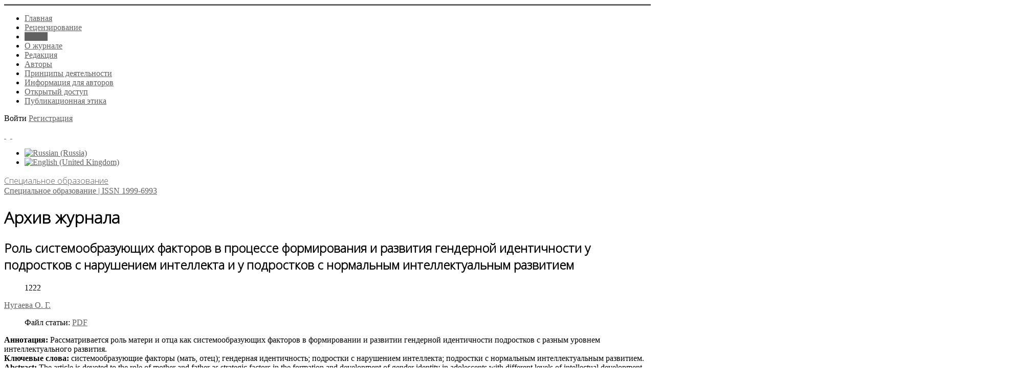

--- FILE ---
content_type: text/html; charset=utf-8
request_url: https://specobr.ru/archive/5654556/4/rol-sistemoobrazuyushchikh-faktorov-v-protsesse-formirovaniya-i-razvitiya-gendernoj-identichnosti-u-podrostkov-s-narusheniem-intellekta-i-u-podrostkov-s-normalnym-intellektualnym-razvitiem
body_size: 10328
content:
<!DOCTYPE html>
<html xmlns="https://www.w3.org/1999/xhtml" xml:lang="ru-ru" lang="ru-ru" dir="ltr">
<head>
	<meta name="viewport" content="width=device-width, initial-scale=1.0" />
	<meta name="yandex-verification" content="a482b03fa0acca4e" />
	<meta charset="utf-8" />
	<base href="https://specobr.ru/archive/5654556/4/rol-sistemoobrazuyushchikh-faktorov-v-protsesse-formirovaniya-i-razvitiya-gendernoj-identichnosti-u-podrostkov-s-narusheniem-intellekta-i-u-podrostkov-s-normalnym-intellektualnym-razvitiem" />
	<meta name="description" content="Сайт журнала Специальное образование. ВАК, РИНЦ" />
	<meta name="generator" content="Политическая лингвистика" />
	<title>Роль системообразующих факторов  в процессе формирования и развития гендерной идентичности  у подростков с нарушением интеллекта  и у подростков с нормальным интеллектуальным развитием - Специальное образование</title>
	<link href="/templates/responsivetemplate/favicon.ico" rel="shortcut icon" type="image/vnd.microsoft.icon" />
	<link href="https://specobr.ru/media/com_slogin/comslogin.min.css?v=4" rel="stylesheet" />
	<link href="/media/com_rstbox/css/engagebox.css?590b086ba451d0ed332c52df507d7357" rel="stylesheet" />
	<link href="/plugins/system/jce/css/content.css?badb4208be409b1335b815dde676300e" rel="stylesheet" />
	<link href="/templates/responsivetemplate/css/template.css?20220422164835" rel="stylesheet" />
	<link href="/media/com_finder/css/finder.css" rel="stylesheet" />
	<link href="/media/mod_languages/css/template.css?590b086ba451d0ed332c52df507d7357" rel="stylesheet" />
	<style>
#scrollToTop {
	cursor: pointer;
	font-size: 0.9em;
	position: fixed;
	text-align: center;
	z-index: 9999;
	-webkit-transition: background-color 0.2s ease-in-out;
	-moz-transition: background-color 0.2s ease-in-out;
	-ms-transition: background-color 0.2s ease-in-out;
	-o-transition: background-color 0.2s ease-in-out;
	transition: background-color 0.2s ease-in-out;

	background: #1c568f;
	color: #ffffff;
	border-radius: 0px;
	padding-left: 12px;
	padding-right: 12px;
	padding-top: 4px;
	padding-bottom: 4px;
	right: 20px; bottom: 20px;
}

#scrollToTop:hover {
	background: #2d4191;
	color: #ffffff;
}

#scrollToTop > img {
	display: block;
	margin: 0 auto;
}.eb-1 {
                --animation_duration: 400ms;

            }
        
		.eb-1 .eb-close:hover {
			color: rgba(140, 31, 21, 1) !important;
		}	
	.eb-2 {
                --animation_duration: 400ms;

            }
        
		.eb-2 .eb-close:hover {
			color: rgba(140, 31, 21, 1) !important;
		}	
	div.ias_trigger{text-align: center;margin: 15px 0;} 
		div.ias_trigger a {border: 1px solid #ccc;padding: 5px;border-radius: 5px;background: #f1f1f1;}
        .pagination {display:none !important;}
	</style>
	<script type="application/json" class="joomla-script-options new">{"csrf.token":"5c789753d028f7b6afdaa721b80db8b9","system.paths":{"root":"","base":""}}</script>
	<script src="/media/system/js/mootools-core.js?590b086ba451d0ed332c52df507d7357"></script>
	<script src="/media/system/js/core.js?590b086ba451d0ed332c52df507d7357"></script>
	<script src="/media/system/js/mootools-more.js?590b086ba451d0ed332c52df507d7357"></script>
	<script src="/media/plg_system_sl_scrolltotop/js/scrolltotop_mt.js"></script>
	<script src="/media/jui/js/jquery.min.js?590b086ba451d0ed332c52df507d7357"></script>
	<script src="/media/jui/js/jquery-noconflict.js?590b086ba451d0ed332c52df507d7357"></script>
	<script src="/media/jui/js/jquery-migrate.min.js?590b086ba451d0ed332c52df507d7357"></script>
	<script src="/plugins/content/djsuggester/assets/jquery.djsuggester.js" defer></script>
	<script src="/media/jui/js/bootstrap.min.js?590b086ba451d0ed332c52df507d7357"></script>
	<script src="/media/system/js/caption.js?590b086ba451d0ed332c52df507d7357"></script>
	<script src="https://specobr.ru/media/com_slogin/slogin.min.js?v=4"></script>
	<script src="/media/com_rstbox/js/vendor/velocity.js?590b086ba451d0ed332c52df507d7357"></script>
	<script src="/media/com_rstbox/js/vendor/velocity.ui.js?590b086ba451d0ed332c52df507d7357"></script>
	<script src="/media/com_rstbox/js/animations.js?590b086ba451d0ed332c52df507d7357"></script>
	<script src="/media/com_rstbox/js/engagebox.js?590b086ba451d0ed332c52df507d7357"></script>
	<script src="/templates/responsivetemplate/js/template.js"></script>
	<script src="/media/com_finder/js/autocompleter.js"></script>
	<script src="/media/ajax_scroll/assets/jquery-ias.js"></script>
	<script>
document.addEvent('domready', function() {
	new Skyline_ScrollToTop({
		'image':		'/images/top.png',
		'text':			'',
		'title':		'',
		'className':	'scrollToTop',
		'duration':		500,
		'transition':	Fx.Transitions.linear
	});
});
			(function(){
				var cb = function() {
					var add = function(css, id) {
						if(document.getElementById(id)) return;
	
						var l = document.createElement('link'); l.rel = 'stylesheet'; l.id = id; l.href = css;
						var h = document.getElementsByTagName('head')[0]; h.appendChild(l);
					}
				add('/plugins/content/djsuggester/assets/animations.css', 'djsuggester_animations_css');
				add('/media/djextensions/css/animate.min.css', 'animate_min_css');
				add('/media/djextensions/css/animate.ext.css', 'animate_ext_css');
				};
				var raf = requestAnimationFrame || mozRequestAnimationFrame || webkitRequestAnimationFrame || msRequestAnimationFrame;
				if (raf) raf(cb);
				else window.addEventListener('load', cb);
			})();jQuery(function($){ initTooltips(); $("body").on("subform-row-add", initTooltips); function initTooltips (event, container) { container = container || document;$(container).find(".hasTooltip").tooltip({"html": true,"container": "body"});} });jQuery(window).on('load',  function() {
				new JCaption('img.caption');
			});
	</script>
	<script type="text/javascript">
                    jQuery.ias({
                     container :  ".blog",
                     item: ".articleblock",
                     pagination: ".pagination",
                     next: ".pagination-next a",
                     triggerPageThreshold: "9999",
					 trigger: "Загрузить еще",
                     loader: "<img src=\"/media/ajax_scroll/assets/loader.gif\"/>",
                     noneleft: "<i class=\"Jext_more\">Конец списка</i>",
                     history: true,
                     onRenderComplete: function () {}
              });
        </script>

	
				<link href='//fonts.googleapis.com/css?family=Open+Sans:300&amp;subset=cyrillic' rel='stylesheet' type='text/css' />
		<style type="text/css">
			h1,h2,h3,h4,h5,h6,.site-title{
				font-family: 'Open Sans', sans-serif;
			}
		</style>
				<style type="text/css">
		body.site
		{
			border-top: 3px solid #616161;
			background-color: #ffffff		}
		a
		{
			color: #616161;
		}
		.nav-list > .active > a, .nav-list > .active > a:hover, .dropdown-menu li > a:hover, .dropdown-menu .active > a, .dropdown-menu .active > a:hover, .nav-pills > .active > a, .nav-pills > .active > a:hover,
		.btn-primary
		{
			background: #616161;
		}
	</style>
		<!--[if lt IE 9]>
		<script src="/media/jui/js/html5.js"></script>
	<![endif]-->
</head>

<body class="site com_content view-article no-layout no-task itemid-119">

		<!-- Body -->
	<div class="body">
	
		<div class="container">
			<!-- Header -->
			<header class="header" role="banner">
				<div class="header-inner clearfix">
					<div class="logotop"><a class="brand" href="/" title="Специальное образование | ISSN 1999-6993">		
					<span class="site-logo"></span>
					</a></div>
					
							<nav class="navigation" role="navigation">
					<div class="navbar pull-left">
						<a class="btn btn-navbar collapsed" data-toggle="collapse" data-target=".nav-collapse">
							<span class="icon-bar"></span>
							<span class="icon-bar"></span>
							<span class="icon-bar"></span>
						</a>
					</div>
					<div class="nav-collapse">
						<ul class="nav menu nav-pills mod-list">
<li class="item-202 default"><a href="/" >Главная</a></li><li class="item-127"><a href="/authors-guide" >Рецензирование</a></li><li class="item-119 current active"><a href="/archive" >Архив</a></li><li class="item-230"><a href="/about" >О журнале</a></li><li class="item-126"><a href="/edit" >Редакция</a></li><li class="item-121"><a href="/authors" >Авторы</a></li><li class="item-231"><a href="/aims-and-scope" >Принципы деятельности</a></li><li class="item-224"><a href="/kak-otpravit-statyu" >Информация для авторов </a></li><li class="item-282"><a href="/otkrytyj-dostup" >Открытый доступ</a></li><li class="item-283"><a href="/publikatsionnaya-etika" >Публикационная этика</a></li></ul>

					</div>
				</nav>
								
					<div class="header-search pull-right">					
						

<div class="custom"  >
	<p><span id="login">Войти</span> <a href="/registratsiya-na-sajte" class="buttregtop">Регистрация</a></p></div>

						
		<div class="moduletable accessibilitytop">
		
			

<div class="custom accessibilitytop"  >
	<a class="accessibilityicon" href="/?template=accessibility" rel="nofollow"><i class="icon-eye-open">&nbsp;</i></a>&nbsp; <a href="/feedback"><i class="icon-mail">&nbsp;</i></a></div>

		</div>
	
		<div class="moduletable righttopmod">
		
			<div class="mod-languages righttopmod">

	<ul class="lang-inline" dir="ltr">
									<li class="lang-active">
			<a href="https://specobr.ru/archive/5654556/4/rol-sistemoobrazuyushchikh-faktorov-v-protsesse-formirovaniya-i-razvitiya-gendernoj-identichnosti-u-podrostkov-s-narusheniem-intellekta-i-u-podrostkov-s-normalnym-intellektualnym-razvitiem">
												<img src="/media/mod_languages/images/ru_ru.gif" alt="Russian (Russia)" title="Russian (Russia)" />										</a>
			</li>
								<li>
			<a href="/en/archive">
												<img src="/media/mod_languages/images/en_gb.gif" alt="English (United Kingdom)" title="English (United Kingdom)" />										</a>
			</li>
				</ul>

</div>

		</div>
	
					</div>			
				</div>
			</header>
		</div>
		
		<div class="bcgrtt">
		<div class="namesite">
		<a href="/" title="Специальное образование | ISSN 1999-6993">
						<span class="site-logo"></span><span class="site-title" title="Специальное образование">Специальное образование</span>													<div class="site-description">Специальное образование | ISSN 1999-6993</div>								</a>				
		</div>
		</div>
		
		<div class="container centercont">		
				
			<div class="clr"></div>
			<div class="rs_slider">
				
				<div class="clr"></div>
			</div>
			

			<noindex></noindex>
			<div class="row-fluid">
								<main id="content" role="main" class="span9">
					<!-- Begin Content -->
					
					
<div id="system-message-container">
	
</div>

					<div class="item-page" itemscope itemtype="https://schema.org/Article">
	<meta itemprop="inLanguage" content="ru-RU" />
		<div class="page-header">
		<h1> Архив журнала </h1>
	</div>
	
		
			<div class="page-header">
					<h2 itemprop="headline">
				Роль системообразующих факторов  в процессе формирования и развития гендерной идентичности  у подростков с нарушением интеллекта  и у подростков с нормальным интеллектуальным развитием			</h2>
									</div>
					
		
						<dl class="article-info muted">

		
			<dt class="article-info-term">
							</dt>

			
			
			
			
			
		
					
			
										<dd class="hits">
					<span class="icon-eye-open" aria-hidden="true"></span>
					<meta itemprop="interactionCount" content="UserPageVisits:1222" />
					1222			</dd>						</dl>
	
			
															<span class="tag-5616 tag-list0" itemprop="author"><a href="/authors/nugaeva-o-g" class="label label-info">Нугаева О. Г.</a></span>
						
		
									<dl class="fields-container">
	<dd class="field-entry pdf-stati pdf-article">	<span class="field-label pdf-label">Файл статьи: </span>
<span class="field-value "><a href="/images/2014/4-2014/05.pdf"class="modal wfpopup noicon pdficon">PDF</a></span>
</dd></dl>	<div itemprop="articleBody" class="articleBody">
		 <div class="dj-suggester component content"  data-offset="400" data-delay="15" data-hideintop="0" data-show-once="0" data-anim-in="rotateInDownRight" data-anim-out="fadeOutDown" data-anim-speed="normal" style="display:none;"><div class="dj-suggester-head">Вам может быть интересно:</div><h4 class="dj-suggester-title"><a href="/archive/5654556/4/regionalnaya-model-sluzhby-psikhologo-pedagogicheskoj-pomoshchi-detyam-s-detskim-tserebralnym-paralichom-v-usloviyakh-reabilitatsionnogo-tsentra-v-respublike-kazakhstan">Региональная модель службы психолого-педагогической помощи  детям с детским церебральным параличом в условиях  реабилитационного центра в Республике Казахстан</a></h4><div class="dj-suggester-content"></div></div>	</div>

		
	<div class="annkey annotru"><strong>Аннотация:</strong> Рассматривается роль
матери и отца как системообразующих
факторов в формировании и развитии 
гендерной идентичности подростков с 
разным уровнем интеллектуального развития.</div><div class="annkey keyru"><strong>Ключевые слова:</strong> системообразующие факторы (мать, отец); гендерная 
идентичность; подростки с нарушением 
интеллекта; подростки с нормальным 
интеллектуальным развитием.</div><div class="annkey annotru"><strong>Abstract:</strong> The article is devoted to 
the role of mother and father as strategic 
factors in the formation and development 
of gender identity in adolescents with 
different levels of intellectual development.</div><div class="annkey keyru"><strong>Key words:</strong>  core factors (mother, 
father), gender identity, adolescents with 
intellectual disorders, adolescents with 
normal intellectual development.
</div>
		
		
	
	<ul class="pager pagenav">
	<li class="previous">
		<a class="hasTooltip" title="Система полипрофессионального взаимодействия специалистов  как условие создания единого реабилитационного пространства  специализированной службы нейрореабилитации г. Москвы" aria-label="Предыдущий: Система полипрофессионального взаимодействия специалистов  как условие создания единого реабилитационного пространства  специализированной службы нейрореабилитации г. Москвы" href="/archive/5654556/4/sistema-poliprofessionalnogo-vzaimodejstviya-spetsialistov-kak-uslovie-sozdaniya-edinogo-reabilitatsionnogo-prostranstva-spetsializirovannoj-sluzhby-nejroreabilitatsii-g-moskvy" rel="prev">
			<span class="icon-chevron-left" aria-hidden="true"></span> <span aria-hidden="true">Назад</span>		</a>
	</li>
	<li class="next">
		<a class="hasTooltip" title="Особенности речевого развития детей-близнецов, родившихся  в результате вспомогательных репродуктивных технологий" aria-label="Следующий: Особенности речевого развития детей-близнецов, родившихся  в результате вспомогательных репродуктивных технологий" href="/archive/5654556/4/osobennosti-rechevogo-razvitiya-detej-bliznetsov-rodivshikhsya-v-rezultate-vspomogatelnykh-reproduktivnykh-tekhnologij" rel="next">
			<span aria-hidden="true">Вперед</span> <span class="icon-chevron-right" aria-hidden="true"></span>		</a>
	</li>
</ul>
					</div>
					
		<div class="moduletable">
		
			

<div class="custom"  >
	<!-- Yandex.Metrika counter --> <script type="text/javascript" > (function(m,e,t,r,i,k,a){m[i]=m[i]||function(){(m[i].a=m[i].a||[]).push(arguments)}; m[i].l=1*new Date();k=e.createElement(t),a=e.getElementsByTagName(t)[0],k.async=1,k.src=r,a.parentNode.insertBefore(k,a)}) (window, document, "script", "https://mc.yandex.ru/metrika/tag.js", "ym"); ym(88897100, "init", { clickmap:true, trackLinks:true, accurateTrackBounce:true, webvisor:true }); </script> <noscript><div><img src="https://mc.yandex.ru/watch/88897100" style="position:absolute; left:-9999px;" alt="" /></div></noscript> <!-- /Yandex.Metrika counter --></div>

		</div>
	
		<div class="moduletable socialshare">
		
			

<div class="custom socialshare"  >
	<p>Контент доступен под лицензией <a href="http://creativecommons.org/licenses/by/4.0/" rel="nofollow" target="_blank" rel="noopener">Creative Commons Attribution 4.0 License</a>.</p></div>

		</div>
	
		<div class="moduletable socialshare">
		
			

<div class="custom socialshare"  >
	<script src="https://yastatic.net/share2/share.js"></script>
<div class="ya-share2" data-curtain data-size="l" data-shape="round" data-color-scheme="whiteblack" data-services="messenger,vkontakte,odnoklassniki,moimir"></div></div>

		</div>
	
		<div class="moduletable smartsearch">
		
			

<script type="text/javascript">
//<![CDATA[
	jQuery(function($)
	{
		var value, $searchword = $('#mod-finder-searchword');

		// Set the input value if not already set.
		if (!$searchword.val())
		{
			$searchword.val('Введите текст для поиска...');
		}

		// Get the current value.
		value = $searchword.val();

		// If the current value equals the default value, clear it.
		$searchword.on('focus', function()
		{	var $el = $(this);
			if ($el.val() === 'Введите текст для поиска...')
			{
				$el.val('');
			}
		});

		// If the current value is empty, set the previous value.
		$searchword.on('blur', function()
		{	var $el = $(this);
			if (!$el.val())
			{
				$el.val(value);
			}
		});

		$('#mod-finder-searchform').on('submit', function(e){
			e.stopPropagation();
			var $advanced = $('#mod-finder-advanced');
			// Disable select boxes with no value selected.
			if ( $advanced.length)
			{
				 $advanced.find('select').each(function(index, el) {
					var $el = $(el);
					if(!$el.val()){
						$el.attr('disabled', 'disabled');
					}
				});
			}
		});

		/*
		 * This segment of code sets up the autocompleter.
		 */
		
			
			var url = '/component/finder/?task=suggestions.display&format=json&tmpl=component';
			var ModCompleter = new Autocompleter.Request.JSON(document.getElementById('mod-finder-searchword'), url, {'postVar': 'q'});
		
	});
//]]>
</script>

<form id="mod-finder-searchform" action="/search" method="get" class="form-search">
	<div class="finder smartsearch">
		<input type="text" name="q" id="mod-finder-searchword" class="search-query input-medium" size="250" value="" /><button class="btn btn-primary hasTooltip  smartsearch finder smartsearch" type="submit" title="Искать"><i class="icon-search icon-white"></i></button>

		
		
		
	</div>
</form>

		</div>
	
					
					<!-- End Content -->
				</main>
									<div id="aside" class="span3 rightcol">
						
						<div class="well  rightmod"><div class="page-header"><strong>Архив журнала</strong></div><ul class="categories-module rightmod mod-list">
	<li> 		<h4>
		<a href="/archive/2025">
		2025					</a>
		</h4>

					</li>
	<li> 		<h4>
		<a href="/archive/2024">
		2024					</a>
		</h4>

					</li>
	<li> 		<h4>
		<a href="/archive/2023">
		2023					</a>
		</h4>

					</li>
	<li> 		<h4>
		<a href="/archive/2022">
		2022					</a>
		</h4>

					</li>
	<li> 		<h4>
		<a href="/archive/2021">
		2021					</a>
		</h4>

					</li>
	<li> 		<h4>
		<a href="/archive/2020">
		2020					</a>
		</h4>

					</li>
	<li> 		<h4>
		<a href="/archive/848584">
		2019					</a>
		</h4>

					</li>
	<li> 		<h4>
		<a href="/archive/186504">
		2018					</a>
		</h4>

					</li>
	<li> 		<h4>
		<a href="/archive/54356665">
		2017					</a>
		</h4>

					</li>
	<li> 		<h4>
		<a href="/archive/345568">
		2016					</a>
		</h4>

					</li>
	<li> 		<h4>
		<a href="/archive/3556778">
		2015					</a>
		</h4>

					</li>
	<li> 		<h4>
		<a href="/archive/5654556">
		2014					</a>
		</h4>

					</li>
	<li> 		<h4>
		<a href="/archive/57556">
		2013					</a>
		</h4>

					</li>
	<li> 		<h4>
		<a href="/archive/1">
		2012					</a>
		</h4>

					</li>
	<li> 		<h4>
		<a href="/archive/54646">
		2011					</a>
		</h4>

					</li>
	<li> 		<h4>
		<a href="/archive/12124322">
		2010					</a>
		</h4>

					</li>
	<li> 		<h4>
		<a href="/archive/2k9">
		2009					</a>
		</h4>

					</li>
	<li> 		<h4>
		<a href="/archive/bbb">
		2008					</a>
		</h4>

					</li>
	<li> 		<h4>
		<a href="/archive/2007-1">
		2007					</a>
		</h4>

					</li>
</ul>
</div><div class="well  rightmod"><div class="page-header"><strong>Главный редактор</strong></div>

<div class="custom rightmod"  >
	<p><img src="/images/Semenova-Elena-Vladimirovna.jpeg" alt="Е.В. Семенова" width="200" height="313" style="display: block; margin-left: auto; margin-right: auto;" /></p>
<p style="text-align: center;"><a href="https://uspu.ru/university/structure/structure/22507/" target="_blank" rel="noopener">Е.В. Семёнова</a></p></div>
</div><div class="well  rightmod"><div class="page-header"><strong>Новые публикации</strong></div><ul class="latestnews rightmod mod-list">
	<li itemscope itemtype="https://schema.org/Article">
		<a href="/archive/2025/3/skachat-odnim-fajlom" itemprop="url">
			<span itemprop="name">
				Скачать одним файлом			</span>
		</a>
	</li>
	<li itemscope itemtype="https://schema.org/Article">
		<a href="/archive/2025/3/rechevoe-sintagmirovanie-i-ego-rol-v-organizatsii-ustnogo-vyskazyvaniya" itemprop="url">
			<span itemprop="name">
				Речевое синтагмирование и его роль в организации устного высказывания			</span>
		</a>
	</li>
	<li itemscope itemtype="https://schema.org/Article">
		<a href="/archive/2025/3/razvitie-navykov-rechevogo-obshcheniya-po-telefonu-u-podrostkov-c-kokhlearnymi-implantami-i-slukhovymi-apparatami" itemprop="url">
			<span itemprop="name">
				Развитие навыков речевого общения по телефону у подростков c кохлеарными имплантами и слуховыми аппаратами			</span>
		</a>
	</li>
	<li itemscope itemtype="https://schema.org/Article">
		<a href="/archive/2025/3/tsifrovaya-sotsializatsiya-detej-s-ogranichennymi-vozmozhnostyami-zdorovya-v-sovremennom-obshchestve" itemprop="url">
			<span itemprop="name">
				Цифровая социализация детей с ограниченными возможностями здоровья в современном обществе			</span>
		</a>
	</li>
	<li itemscope itemtype="https://schema.org/Article">
		<a href="/archive/2025/3/obuchenie-slozheniyu-i-vychitaniyu-chisel-v-predelakh-10-obuchayushchikhsya-s-narusheniem-intellekta" itemprop="url">
			<span itemprop="name">
				Обучение сложению и вычитанию чисел в пределах 10 обучающихся с нарушением интеллекта			</span>
		</a>
	</li>
</ul>
</div><div class="well rightmod"><div class="page-header"><strong>Журнал в базах данных</strong></div>

<div class="customrightmod"  >
	<p><a href="https://www.elibrary.ru/title_about_new.asp?id=28050" target="_blank" rel="noopener">eLIBRARY</a></p>
<p><a href="https://search.crossref.org/?q=1999-6993&amp;from_ui=yes" target="_blank" rel="noopener">Сrossref</a></p></div>
</div>
						
					</div>
							</div>
		</div>
	</div>
	<!-- Footer -->
	<footer  role="contentinfo">
		<div class="container">
			
					
					<div class="content-bott"></div>
			
			
            	</div>
            	
            	<div class="footer">
            		<div class="footermenu">		    	
			
		<div class="moduletable">
		
			

<div class="custom"  >
	<p><a href="https://uspu.ru/">ФГБОУ ВО «Уральский государственный педагогический университет»</a></p>
<p>620017, г. Екатеринбург, пр. Космонавтов, 26, к. 106</p>
<p>Телефон: 8(343) 336-14-52<br />E-mail: <a href="mailto:lokotkova.oksana@gmail.com">lokotkova.oksana@gmail.com</a></p>
<p class="copyright"><a href="/administrator?jndex" target="_blank" rel="nofollow" class="under">©</a> Все права защищены. Журнал «Специальное образоване» - <a href="/sitemap">Карта сайта</a> <br /><a href="https://griban.ru" target="_blank" rel="noopener" class="griban">Разработка сайта - Griban</a></p></div>

		</div>
	

			</div>
		</div>
			
			<p class="pull-right">
				<a href="#top" id="back-top">
									</a>
			</p>
		</div>
	</footer>
	<noindex></noindex>

<div data-id="1" 
	class="eb-inst eb-hide eb-1 eb-center eb-module "
	data-options='{"trigger":"onClick","trigger_selector":"#login","delay":0,"scroll_depth":"percentage","scroll_depth_value":80,"firing_frequency":1,"reverse_scroll_close":true,"threshold":0,"close_out_viewport":false,"exit_timer":1000,"idle_time":0,"animation_open":"rstbox.slideDownIn","animation_close":"rstbox.slideUpOut","animation_duration":400,"prevent_default":true,"backdrop":true,"backdrop_color":"rgba(0, 0, 0, 0.8)","backdrop_click":true,"disable_page_scroll":false,"test_mode":false,"debug":false,"ga_tracking":false,"ga_tracking_id":0,"ga_tracking_event_category":"EngageBox","ga_tracking_event_label":"Box #1 - \u0410\u0432\u0442\u043e\u0440\u0438\u0437\u0430\u0446\u0438\u044f \/ \u0432\u0445\u043e\u0434","auto_focus":false}'
	data-type='popup'
	style="z-index:9999999;"	>

	
	<div class="eb-dialog eb-shd1 eb-acb eb-acc" style="max-width:520px;height:500px;background-color:rgba(255, 255, 255, 1);color:rgba(51, 51, 51, 1);border:solid 6px rgba(84, 172, 210, 1);border-radius:0px;padding:20px;" role="dialog" tabindex="-1">
		
		
<button type="button" data-ebox-cmd="close" class="eb-close" aria-label="Close" style="color:rgba(199, 83, 74, 1);font-size:22px">
			<span aria-hidden="true">&times;</span>
	</button>	
		<div class="eb-container">
							<div class="eb-header">
					Авторизация / вход				</div>
						<div class="eb-content">
				<noindex>
<div class="jlslogin">

    <div class="pretext">
        <p>Регистрация на сайте позволяет ЛЕГКО отправлять статью и вести переписку с редакцией!
<br /><b><a href="/reg-i-stration" style="text-decoration:underline;">Преимущества регистрации</a></b></p>
    </div>
    
<div id="slogin-buttons" class="slogin-buttons slogin-compact">
                        <a  rel="nofollow"  title="ВКонтакте" href="/component/slogin/provider/vkontakte/auth"><span class="vkontakteslogin">&nbsp;</span></a>
                    <a  rel="nofollow"  title="Одноклассники" href="/component/slogin/provider/odnoklassniki/auth"><span class="odnoklassnikislogin">&nbsp;</span></a>
                    <a  rel="nofollow"  title="Яндекс" href="/component/slogin/provider/yandex/auth"><span class="yandexslogin">&nbsp;</span></a>
                    <a  rel="nofollow"  title="Майл@ру" href="/component/slogin/provider/mail/auth"><span class="mailslogin">&nbsp;</span></a>
            </div>

<div class="slogin-clear"></div>

    
    <form action="/archive" method="post" id="login-form" >
        <fieldset class="userdata">
            <p id="form-login-username">
                <label for="modlgn-username">Логин</label>
                <input id="modlgn-username" type="text" name="username" class="inputbox"  size="18" />
            </p>
            <p id="form-login-password">
                <label for="modlgn-passwd">Пароль</label>
                <input id="modlgn-passwd" type="password" name="password" class="inputbox" size="18"  />
            </p>
                        <p id="form-login-remember">
				 <label for="modlgn-remember">
				  	<input id="modlgn-remember" type="checkbox" name="remember" class="inputbox" value="yes"/>
				  	Запомнить меня				 </label>
			</p>
			<div class="slogin-clear"></div>
                        <input type="submit" name="Submit" class="button" value="Войти" />
            <input type="hidden" name="option" value="com_users" />
            <input type="hidden" name="task" value="user.login" />
            <input type="hidden" name="return" value="[base64]" />
            <input type="hidden" name="5c789753d028f7b6afdaa721b80db8b9" value="1" />        </fieldset>
        <ul class="ul-jlslogin">
            <li>
                <a  rel="nofollow" href="/component/users/reset?Itemid=202">
                    Забыли пароль?</a>
            </li>
            <li>
                <a  rel="nofollow" href="/component/users/remind?Itemid=202">
                    Забыли логин?</a>
            </li>
                            <li>
                    <a  rel="nofollow" href="/registratsiya-na-sajte">
                        Регистрация</a>
                </li>
                        </ul>
            </form>
    </div>
</noindex>			</div>
		</div>
			</div>	
</div>
<div data-id="2" 
	class="eb-inst eb-hide eb-2 eb-center eb-module "
	data-options='{"trigger":"onClick","trigger_selector":"#login-en","delay":0,"scroll_depth":"percentage","scroll_depth_value":80,"firing_frequency":1,"reverse_scroll_close":true,"threshold":0,"close_out_viewport":false,"exit_timer":1000,"idle_time":0,"animation_open":"rstbox.slideDownIn","animation_close":"rstbox.slideUpOut","animation_duration":400,"prevent_default":true,"backdrop":true,"backdrop_color":"rgba(0, 0, 0, 0.8)","backdrop_click":true,"disable_page_scroll":false,"test_mode":false,"debug":false,"ga_tracking":false,"ga_tracking_id":0,"ga_tracking_event_category":"EngageBox","ga_tracking_event_label":"Box #2 - Log in","auto_focus":false}'
	data-type='popup'
	style="z-index:9999999;"	>

	
	<div class="eb-dialog eb-shd1 eb-acb eb-acc" style="max-width:520px;height:420px;background-color:rgba(255, 255, 255, 1);color:rgba(51, 51, 51, 1);border:solid 6px rgba(84, 172, 210, 1);border-radius:0px;padding:20px;" role="dialog" tabindex="-1">
		
		
<button type="button" data-ebox-cmd="close" class="eb-close" aria-label="Close" style="color:rgba(199, 83, 74, 1);font-size:22px">
			<span aria-hidden="true">&times;</span>
	</button>	
		<div class="eb-container">
							<div class="eb-header">
					Log in				</div>
						<div class="eb-content">
				<noindex>
<div class="jlslogin">

<div id="slogin-buttons" class="slogin-buttons slogin-compact">
                        <a  rel="nofollow"  title="ВКонтакте" href="/component/slogin/provider/vkontakte/auth"><span class="vkontakteslogin">&nbsp;</span></a>
                    <a  rel="nofollow"  title="Одноклассники" href="/component/slogin/provider/odnoklassniki/auth"><span class="odnoklassnikislogin">&nbsp;</span></a>
                    <a  rel="nofollow"  title="Яндекс" href="/component/slogin/provider/yandex/auth"><span class="yandexslogin">&nbsp;</span></a>
                    <a  rel="nofollow"  title="Майл@ру" href="/component/slogin/provider/mail/auth"><span class="mailslogin">&nbsp;</span></a>
            </div>

<div class="slogin-clear"></div>

    
    <form action="/archive" method="post" id="login-form" >
        <fieldset class="userdata">
            <p id="form-login-username">
                <label for="modlgn-username">Логин</label>
                <input id="modlgn-username" type="text" name="username" class="inputbox"  size="18" />
            </p>
            <p id="form-login-password">
                <label for="modlgn-passwd">Пароль</label>
                <input id="modlgn-passwd" type="password" name="password" class="inputbox" size="18"  />
            </p>
                        <p id="form-login-remember">
				 <label for="modlgn-remember">
				  	<input id="modlgn-remember" type="checkbox" name="remember" class="inputbox" value="yes"/>
				  	Запомнить меня				 </label>
			</p>
			<div class="slogin-clear"></div>
                        <input type="submit" name="Submit" class="button" value="Войти" />
            <input type="hidden" name="option" value="com_users" />
            <input type="hidden" name="task" value="user.login" />
            <input type="hidden" name="return" value="[base64]" />
            <input type="hidden" name="5c789753d028f7b6afdaa721b80db8b9" value="1" />        </fieldset>
        <ul class="ul-jlslogin">
            <li>
                <a  rel="nofollow" href="/component/users/reset?Itemid=202">
                    Забыли пароль?</a>
            </li>
            <li>
                <a  rel="nofollow" href="/component/users/remind?Itemid=202">
                    Забыли логин?</a>
            </li>
                            <li>
                    <a  rel="nofollow" href="/registratsiya-na-sajte">
                        Регистрация</a>
                </li>
                        </ul>
            </form>
    </div>
</noindex>			</div>
		</div>
			</div>	
</div></body>
</html>